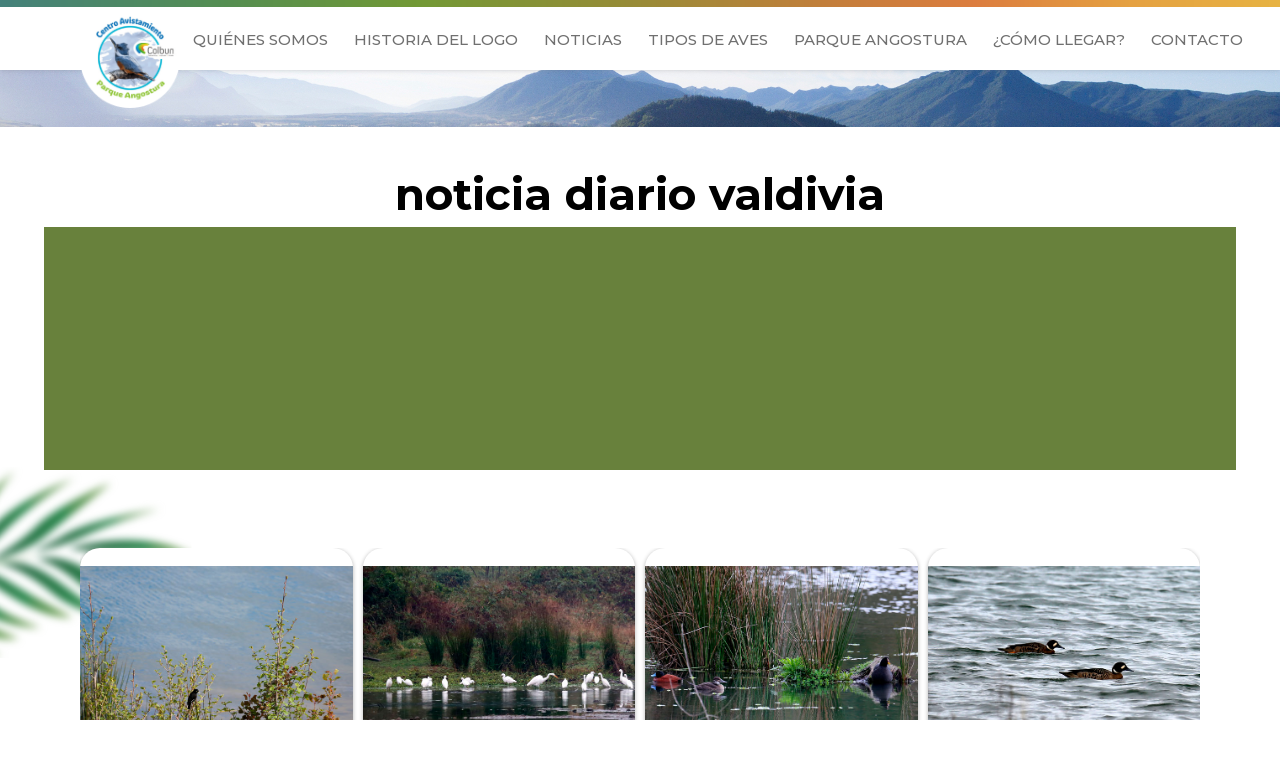

--- FILE ---
content_type: text/html; charset=UTF-8
request_url: https://www.avesangostura.cl/2022/01/25/abren-inscripciones-para-competencia-de-pajareo-extremo-2022/noticia-diario-valdivia/
body_size: 6668
content:
<!DOCTYPE html>
<html xmlns="http://www.w3.org/1999/xhtml" dir="ltr" lang="es-CL">
<head>


<meta http-equiv="Content-Type" content="text/html; charset=UTF-8" />
<meta name="viewport" content="width=device-width, initial-scale=1.0, maximum-scale=1, minimum-scale=1">
<meta http-equiv="X-UA-Compatible" content="IE=edge,chrome=1">
<link href="https://fonts.googleapis.com/css?family=Montserrat:400,500,600,700,900&display=swap" rel="stylesheet">
<link href="https://fonts.googleapis.com/css?family=Dancing+Script:400,500,600,700&display=swap" rel="stylesheet"> 
<link rel="icon" type="image/png" href="https://www.avesangostura.cl/wp-content/uploads/2020/04/fv.png">
<link rel="stylesheet" href="https://www.avesangostura.cl/wp-content/themes/caa/css/bootstrap-grid.min.css" type="text/css">
<link rel="stylesheet" href="https://www.avesangostura.cl/wp-content/cache/autoptimize/css/autoptimize_single_afcf365e904cab0605984cb0e73114aa.css" type="text/css">
<link rel="stylesheet" href="https://www.avesangostura.cl/wp-content/cache/autoptimize/css/autoptimize_single_1a8bff4b399dc45116903454920664af.css" type="text/css">
<link rel="stylesheet" href="https://www.avesangostura.cl/wp-content/cache/autoptimize/css/autoptimize_single_8387fe3e6ad53c56c20ab45ae494d2a9.css" type="text/css">
<link rel="stylesheet" href="https://www.avesangostura.cl/wp-content/cache/autoptimize/css/autoptimize_single_f38b2db10e01b1572732a3191d538707.css" type="text/css">
<link rel="stylesheet" href="https://www.avesangostura.cl/wp-content/cache/autoptimize/css/autoptimize_single_d50737e22aa24921ed4fc6c36312f128.css" type="text/css">
<link rel="stylesheet" href="https://www.avesangostura.cl/wp-content/cache/autoptimize/css/autoptimize_single_eadc9379ebc5ae8882798148e83a3cda.css" type="text/css">

	<style>img:is([sizes="auto" i], [sizes^="auto," i]) { contain-intrinsic-size: 3000px 1500px }</style>
	
		<!-- All in One SEO 4.8.8 - aioseo.com -->
		<title>noticia diario valdivia | Centro de Avistamiento Angostura</title>
	<meta name="robots" content="max-image-preview:large" />
	<meta name="author" content="caa_wp"/>
	<link rel="canonical" href="https://www.avesangostura.cl/2022/01/25/abren-inscripciones-para-competencia-de-pajareo-extremo-2022/noticia-diario-valdivia/" />
	<meta name="generator" content="All in One SEO (AIOSEO) 4.8.8" />

		<meta name="google-site-verification" content="chJCXdLkRR9FvTy8pD2XU5ynP8kS8B4WNX8PcTRjzDI" />
		<script type="application/ld+json" class="aioseo-schema">
			{"@context":"https:\/\/schema.org","@graph":[{"@type":"BreadcrumbList","@id":"https:\/\/www.avesangostura.cl\/2022\/01\/25\/abren-inscripciones-para-competencia-de-pajareo-extremo-2022\/noticia-diario-valdivia\/#breadcrumblist","itemListElement":[{"@type":"ListItem","@id":"https:\/\/www.avesangostura.cl#listItem","position":1,"name":"Inicio","item":"https:\/\/www.avesangostura.cl","nextItem":{"@type":"ListItem","@id":"https:\/\/www.avesangostura.cl\/2022\/01\/25\/abren-inscripciones-para-competencia-de-pajareo-extremo-2022\/noticia-diario-valdivia\/#listItem","name":"noticia diario valdivia"}},{"@type":"ListItem","@id":"https:\/\/www.avesangostura.cl\/2022\/01\/25\/abren-inscripciones-para-competencia-de-pajareo-extremo-2022\/noticia-diario-valdivia\/#listItem","position":2,"name":"noticia diario valdivia","previousItem":{"@type":"ListItem","@id":"https:\/\/www.avesangostura.cl#listItem","name":"Inicio"}}]},{"@type":"ItemPage","@id":"https:\/\/www.avesangostura.cl\/2022\/01\/25\/abren-inscripciones-para-competencia-de-pajareo-extremo-2022\/noticia-diario-valdivia\/#itempage","url":"https:\/\/www.avesangostura.cl\/2022\/01\/25\/abren-inscripciones-para-competencia-de-pajareo-extremo-2022\/noticia-diario-valdivia\/","name":"noticia diario valdivia | Centro de Avistamiento Angostura","inLanguage":"es-CL","isPartOf":{"@id":"https:\/\/www.avesangostura.cl\/#website"},"breadcrumb":{"@id":"https:\/\/www.avesangostura.cl\/2022\/01\/25\/abren-inscripciones-para-competencia-de-pajareo-extremo-2022\/noticia-diario-valdivia\/#breadcrumblist"},"author":{"@id":"https:\/\/www.avesangostura.cl\/author\/caa_wp\/#author"},"creator":{"@id":"https:\/\/www.avesangostura.cl\/author\/caa_wp\/#author"},"datePublished":"2022-03-08T17:00:25-04:00","dateModified":"2022-03-08T17:00:25-04:00"},{"@type":"Organization","@id":"https:\/\/www.avesangostura.cl\/#organization","name":"Centro de Avistamiento Angostura","description":"Colb\u00fan","url":"https:\/\/www.avesangostura.cl\/","logo":{"@type":"ImageObject","url":"https:\/\/www.avesangostura.cl\/wp-content\/uploads\/2024\/10\/logo_aves-v2.png","@id":"https:\/\/www.avesangostura.cl\/2022\/01\/25\/abren-inscripciones-para-competencia-de-pajareo-extremo-2022\/noticia-diario-valdivia\/#organizationLogo","width":212,"height":212},"image":{"@id":"https:\/\/www.avesangostura.cl\/2022\/01\/25\/abren-inscripciones-para-competencia-de-pajareo-extremo-2022\/noticia-diario-valdivia\/#organizationLogo"}},{"@type":"Person","@id":"https:\/\/www.avesangostura.cl\/author\/caa_wp\/#author","url":"https:\/\/www.avesangostura.cl\/author\/caa_wp\/","name":"caa_wp","image":{"@type":"ImageObject","@id":"https:\/\/www.avesangostura.cl\/2022\/01\/25\/abren-inscripciones-para-competencia-de-pajareo-extremo-2022\/noticia-diario-valdivia\/#authorImage","url":"https:\/\/secure.gravatar.com\/avatar\/21ce9a3fa60c72269f7ef74882a05e42fe34786be775927f26f5ce863b6a4734?s=96&d=mm&r=g","width":96,"height":96,"caption":"caa_wp"}},{"@type":"WebSite","@id":"https:\/\/www.avesangostura.cl\/#website","url":"https:\/\/www.avesangostura.cl\/","name":"Centro de Avistamiento Angostura","alternateName":"Aves Angostura","description":"Colb\u00fan","inLanguage":"es-CL","publisher":{"@id":"https:\/\/www.avesangostura.cl\/#organization"}}]}
		</script>
		<!-- All in One SEO -->

<link rel="icon" href="https://www.avesangostura.cl/wp-content/uploads/2020/03/favicon.ico" sizes="32x32" />
<link rel="icon" href="https://www.avesangostura.cl/wp-content/uploads/2020/03/favicon.ico" sizes="192x192" />
<link rel="apple-touch-icon" href="https://www.avesangostura.cl/wp-content/uploads/2020/03/favicon.ico" />
<meta name="msapplication-TileImage" content="https://www.avesangostura.cl/wp-content/uploads/2020/03/favicon.ico" />
<noscript><style id="rocket-lazyload-nojs-css">.rll-youtube-player, [data-lazy-src]{display:none !important;}</style></noscript>
<!-- Google tag (gtag.js) -->
<script async src="https://www.googletagmanager.com/gtag/js?id=G-7RXC81MZHM"></script>
<script> window.dataLayer = window.dataLayer || []; function gtag(){dataLayer.push(arguments);} gtag('js', new Date()); gtag('config', 'G-7RXC81MZHM'); </script>
	
</head>
<body class="attachment wp-singular attachment-template-default single single-attachment postid-597 attachmentid-597 attachment-jpeg wp-theme-caa">
<header>
	<div class="barra-top">
		<img src="data:image/svg+xml,%3Csvg%20xmlns='http://www.w3.org/2000/svg'%20viewBox='0%200%200%200'%3E%3C/svg%3E" alt="" data-lazy-src="https://www.avesangostura.cl/wp-content/themes/caa/images/barra-top.png"><noscript><img src="https://www.avesangostura.cl/wp-content/themes/caa/images/barra-top.png" alt=""></noscript>
	</div>
	<div class="wrap">
		<a href="https://www.avesangostura.cl" class="logo">
			<img src="data:image/svg+xml,%3Csvg%20xmlns='http://www.w3.org/2000/svg'%20viewBox='0%200%200%200'%3E%3C/svg%3E" alt="" data-lazy-src="https://www.avesangostura.cl/wp-content/themes/caa/images/logo_aves-v2.png"><noscript><img src="https://www.avesangostura.cl/wp-content/themes/caa/images/logo_aves-v2.png" alt=""></noscript>
		</a>
		<div class="btn-menu">
			<svg xmlns="http://www.w3.org/2000/svg" viewBox="0 0 640 640"><path d="M96 160C96 142.3 110.3 128 128 128L512 128C529.7 128 544 142.3 544 160C544 177.7 529.7 192 512 192L128 192C110.3 192 96 177.7 96 160zM96 320C96 302.3 110.3 288 128 288L512 288C529.7 288 544 302.3 544 320C544 337.7 529.7 352 512 352L128 352C110.3 352 96 337.7 96 320zM544 480C544 497.7 529.7 512 512 512L128 512C110.3 512 96 497.7 96 480C96 462.3 110.3 448 128 448L512 448C529.7 448 544 462.3 544 480z"/></svg>
		</div>
		<nav>
			<div class="cerrar-menu">
				<svg xmlns="http://www.w3.org/2000/svg" viewBox="0 0 640 640"><path d="M320 576C461.4 576 576 461.4 576 320C576 178.6 461.4 64 320 64C178.6 64 64 178.6 64 320C64 461.4 178.6 576 320 576zM231 231C240.4 221.6 255.6 221.6 264.9 231L319.9 286L374.9 231C384.3 221.6 399.5 221.6 408.8 231C418.1 240.4 418.2 255.6 408.8 264.9L353.8 319.9L408.8 374.9C418.2 384.3 418.2 399.5 408.8 408.8C399.4 418.1 384.2 418.2 374.9 408.8L319.9 353.8L264.9 408.8C255.5 418.2 240.3 418.2 231 408.8C221.7 399.4 221.6 384.2 231 374.9L286 319.9L231 264.9C221.6 255.5 221.6 240.3 231 231z"/></svg>
			</div>
			<div class="menu-header-container"><ul id="menu-header" class="menu"><li id="menu-item-480" class="menu-item menu-item-type-post_type menu-item-object-page menu-item-480"><a href="https://www.avesangostura.cl/quienes-somos/">Quiénes Somos</a></li>
<li id="menu-item-419" class="menu-item menu-item-type-post_type menu-item-object-page menu-item-419"><a href="https://www.avesangostura.cl/historia-del-logo/">Historia del logo</a></li>
<li id="menu-item-605" class="menu-item menu-item-type-post_type menu-item-object-page menu-item-605"><a href="https://www.avesangostura.cl/noticias/">Noticias</a></li>
<li id="menu-item-281" class="menu-item menu-item-type-post_type menu-item-object-page menu-item-281"><a href="https://www.avesangostura.cl/tipos-de-aves/">Tipos de Aves</a></li>
<li id="menu-item-72" class="menu-item menu-item-type-post_type menu-item-object-page menu-item-72"><a href="https://www.avesangostura.cl/parque-angostura/">Parque Angostura</a></li>
<li id="menu-item-69" class="menu-item menu-item-type-post_type menu-item-object-page menu-item-69"><a href="https://www.avesangostura.cl/como-llegar/">¿Cómo llegar?</a></li>
<li id="menu-item-70" class="menu-item menu-item-type-post_type menu-item-object-page menu-item-70"><a href="https://www.avesangostura.cl/contacto/">Contacto</a></li>
</ul></div>		</nav>
	</div>
</header>
<section class="banner">
  <img src="data:image/svg+xml,%3Csvg%20xmlns='http://www.w3.org/2000/svg'%20viewBox='0%200%200%200'%3E%3C/svg%3E" alt="¿Cómo llegar?" data-lazy-src="https://www.avesangostura.cl/wp-content/uploads/2020/03/banner.jpg"><noscript><img src="https://www.avesangostura.cl/wp-content/uploads/2020/03/banner.jpg" alt="¿Cómo llegar?"></noscript>
</section>



<section class="ave-top s-block">
  <div class="wrap">
    <h1>noticia diario valdivia</h1>
    <h2></h2>
 
    <div class="banner-ave ">
	  <div class="banner-ave__img">
			  </div>
	  <div class="banner-ave__text">
	  <p></p>
		</div>
    </div>
  </div>
</section>






<section class="boxes-home boxes-interior s-block">
 <img src="data:image/svg+xml,%3Csvg%20xmlns='http://www.w3.org/2000/svg'%20viewBox='0%200%200%200'%3E%3C/svg%3E" class="hoja1" alt="" data-lazy-src="https://www.avesangostura.cl/wp-content/themes/caa/images/hoja1.png"><noscript><img src="https://www.avesangostura.cl/wp-content/themes/caa/images/hoja1.png" class="hoja1" alt=""></noscript>
  <div class="wrap">
    <div class="carrusel gris">
      <div class="c-4">
		  
        <div class="item">
          <div class="box-home wow fadeInUp2" data-wow-duration="1.5s">
            <figure>
              <img src="data:image/svg+xml,%3Csvg%20xmlns='http://www.w3.org/2000/svg'%20viewBox='0%200%200%200'%3E%3C/svg%3E" alt="" data-lazy-src="https://www.avesangostura.cl/wp-content/uploads/2020/04/img-nativo.jpg"><noscript><img src="https://www.avesangostura.cl/wp-content/uploads/2020/04/img-nativo.jpg" alt=""></noscript>
            </figure>
            <div class="box-home__texto">
              <h3>Especies</h3>
              <p>Zona Bosque Nativo</p>
            </div>
            <a href="https://www.avesangostura.cl/bosque-nativo/" class="btn btn--verde">VER MÁS</a>
          </div>      
        </div>
		  
        <div class="item">
          <div class="box-home wow fadeInUp2" data-wow-delay=".1s" data-wow-duration="1.5s">
            <figure>
              <img src="data:image/svg+xml,%3Csvg%20xmlns='http://www.w3.org/2000/svg'%20viewBox='0%200%200%200'%3E%3C/svg%3E" alt="" data-lazy-src="https://www.avesangostura.cl/wp-content/uploads/2020/04/img-humedal.jpg"><noscript><img src="https://www.avesangostura.cl/wp-content/uploads/2020/04/img-humedal.jpg" alt=""></noscript>
            </figure>
            <div class="box-home__texto">
              <h3>Especies</h3>
              <p>Zona Humedal</p>
            </div>
            <a href="https://www.avesangostura.cl/humedal/" class="btn btn--verde-dark">VER MÁS</a>
          </div>
        </div>
		  
        <div class="item">
          <div class="box-home wow fadeInUp2" data-wow-delay=".2s" data-wow-duration="1.5s">
            <figure>
              <img src="data:image/svg+xml,%3Csvg%20xmlns='http://www.w3.org/2000/svg'%20viewBox='0%200%200%200'%3E%3C/svg%3E" alt="" data-lazy-src="https://www.avesangostura.cl/wp-content/uploads/2020/04/img-matorral.jpg"><noscript><img src="https://www.avesangostura.cl/wp-content/uploads/2020/04/img-matorral.jpg" alt=""></noscript>
            </figure>
            <div class="box-home__texto">
              <h3>Especies</h3>
              <p>Zona Matorral</p>
            </div>
            <a href="https://www.avesangostura.cl/matorral/" class="btn btn--cafe">VER MÁS</a>
          </div>         
        </div>
		  
        <div class="item">
          <div class="box-home wow fadeInUp2" data-wow-delay=".3s" data-wow-duration="1.5s">
            <figure>
              <img src="data:image/svg+xml,%3Csvg%20xmlns='http://www.w3.org/2000/svg'%20viewBox='0%200%200%200'%3E%3C/svg%3E" alt="" data-lazy-src="https://www.avesangostura.cl/wp-content/uploads/2020/04/img-agua.jpg"><noscript><img src="https://www.avesangostura.cl/wp-content/uploads/2020/04/img-agua.jpg" alt=""></noscript>
            </figure>
            <div class="box-home__texto">
              <h3>Especies</h3>
              <p>Zona Espejo de Agua</p>
            </div>
            <a href="https://www.avesangostura.cl/espejo-de-agua/" class="btn btn--azul">VER MÁS</a>
          </div>          
        </div>
      </div>
    </div>
  </div>
</section>

<div class="phone wow fadeInUp2">
	<img src="data:image/svg+xml,%3Csvg%20xmlns='http://www.w3.org/2000/svg'%20viewBox='0%200%200%200'%3E%3C/svg%3E" alt="colbún" data-lazy-src="https://www.avesangostura.cl/wp-content/themes/caa/images/phone.png"><noscript><img src="https://www.avesangostura.cl/wp-content/themes/caa/images/phone.png" alt="colbún"></noscript>
</div>
<footer>
	<div class="wrap">
		<a href="https://www.avesangostura.cl" class="logo">
			<img src="data:image/svg+xml,%3Csvg%20xmlns='http://www.w3.org/2000/svg'%20viewBox='0%200%200%200'%3E%3C/svg%3E" alt="Colbun - Mejor Energía" data-lazy-src="https://www.avesangostura.cl/wp-content/themes/caa/images/logo_colbun_blanco-v2.png"><noscript><img src="https://www.avesangostura.cl/wp-content/themes/caa/images/logo_colbun_blanco-v2.png" alt="Colbun - Mejor Energía"></noscript>
		</a>
		<a href="https://www.angosturadelbiobio.cl/" class="visitanos-footer" target="_blank"><span>Visítanos</span><br>www.angosturadelbiobio.cl</a>
	</div>
</footer>
<script src="https://www.avesangostura.cl/wp-content/themes/caa/js/jquery-3.4.1.min.js" defer></script>
<script src="https://www.avesangostura.cl/wp-content/themes/caa/js/tiny-slider.js" defer></script>
<script type="text/javascript" src="https://www.avesangostura.cl/wp-content/themes/caa/js/slowNumber.js"></script>
<script src="https://www.avesangostura.cl/wp-content/themes/caa/js/accordion.min.js" defer></script>
<script src="https://www.avesangostura.cl/wp-content/themes/caa/js/wow.js" defer></script>
<script type="text/javascript" src="https://www.avesangostura.cl/wp-content/themes/caa/js/slick.min.js" defer></script>
<script src="https://www.avesangostura.cl/wp-content/themes/caa/js/funciones-widget.min.js" defer></script>
<script type="text/javascript" src="https://www.avesangostura.cl/wp-content/themes/caa/js/funciones.js" defer></script>
<script type="speculationrules">
{"prefetch":[{"source":"document","where":{"and":[{"href_matches":"\/*"},{"not":{"href_matches":["\/wp-*.php","\/wp-admin\/*","\/wp-content\/uploads\/*","\/wp-content\/*","\/wp-content\/plugins\/*","\/wp-content\/themes\/caa\/*","\/*\\?(.+)"]}},{"not":{"selector_matches":"a[rel~=\"nofollow\"]"}},{"not":{"selector_matches":".no-prefetch, .no-prefetch a"}}]},"eagerness":"conservative"}]}
</script>
<link rel='stylesheet' id='wp-block-library-css' href='https://www.avesangostura.cl/wp-includes/css/dist/block-library/style.min.css?ver=6.8.3' type='text/css' media='all' />
<style id='classic-theme-styles-inline-css' type='text/css'>
/*! This file is auto-generated */
.wp-block-button__link{color:#fff;background-color:#32373c;border-radius:9999px;box-shadow:none;text-decoration:none;padding:calc(.667em + 2px) calc(1.333em + 2px);font-size:1.125em}.wp-block-file__button{background:#32373c;color:#fff;text-decoration:none}
</style>
<style id='safe-svg-svg-icon-style-inline-css' type='text/css'>
.safe-svg-cover{text-align:center}.safe-svg-cover .safe-svg-inside{display:inline-block;max-width:100%}.safe-svg-cover svg{fill:currentColor;height:100%;max-height:100%;max-width:100%;width:100%}

</style>
<style id='global-styles-inline-css' type='text/css'>
:root{--wp--preset--aspect-ratio--square: 1;--wp--preset--aspect-ratio--4-3: 4/3;--wp--preset--aspect-ratio--3-4: 3/4;--wp--preset--aspect-ratio--3-2: 3/2;--wp--preset--aspect-ratio--2-3: 2/3;--wp--preset--aspect-ratio--16-9: 16/9;--wp--preset--aspect-ratio--9-16: 9/16;--wp--preset--color--black: #000000;--wp--preset--color--cyan-bluish-gray: #abb8c3;--wp--preset--color--white: #ffffff;--wp--preset--color--pale-pink: #f78da7;--wp--preset--color--vivid-red: #cf2e2e;--wp--preset--color--luminous-vivid-orange: #ff6900;--wp--preset--color--luminous-vivid-amber: #fcb900;--wp--preset--color--light-green-cyan: #7bdcb5;--wp--preset--color--vivid-green-cyan: #00d084;--wp--preset--color--pale-cyan-blue: #8ed1fc;--wp--preset--color--vivid-cyan-blue: #0693e3;--wp--preset--color--vivid-purple: #9b51e0;--wp--preset--gradient--vivid-cyan-blue-to-vivid-purple: linear-gradient(135deg,rgba(6,147,227,1) 0%,rgb(155,81,224) 100%);--wp--preset--gradient--light-green-cyan-to-vivid-green-cyan: linear-gradient(135deg,rgb(122,220,180) 0%,rgb(0,208,130) 100%);--wp--preset--gradient--luminous-vivid-amber-to-luminous-vivid-orange: linear-gradient(135deg,rgba(252,185,0,1) 0%,rgba(255,105,0,1) 100%);--wp--preset--gradient--luminous-vivid-orange-to-vivid-red: linear-gradient(135deg,rgba(255,105,0,1) 0%,rgb(207,46,46) 100%);--wp--preset--gradient--very-light-gray-to-cyan-bluish-gray: linear-gradient(135deg,rgb(238,238,238) 0%,rgb(169,184,195) 100%);--wp--preset--gradient--cool-to-warm-spectrum: linear-gradient(135deg,rgb(74,234,220) 0%,rgb(151,120,209) 20%,rgb(207,42,186) 40%,rgb(238,44,130) 60%,rgb(251,105,98) 80%,rgb(254,248,76) 100%);--wp--preset--gradient--blush-light-purple: linear-gradient(135deg,rgb(255,206,236) 0%,rgb(152,150,240) 100%);--wp--preset--gradient--blush-bordeaux: linear-gradient(135deg,rgb(254,205,165) 0%,rgb(254,45,45) 50%,rgb(107,0,62) 100%);--wp--preset--gradient--luminous-dusk: linear-gradient(135deg,rgb(255,203,112) 0%,rgb(199,81,192) 50%,rgb(65,88,208) 100%);--wp--preset--gradient--pale-ocean: linear-gradient(135deg,rgb(255,245,203) 0%,rgb(182,227,212) 50%,rgb(51,167,181) 100%);--wp--preset--gradient--electric-grass: linear-gradient(135deg,rgb(202,248,128) 0%,rgb(113,206,126) 100%);--wp--preset--gradient--midnight: linear-gradient(135deg,rgb(2,3,129) 0%,rgb(40,116,252) 100%);--wp--preset--font-size--small: 13px;--wp--preset--font-size--medium: 20px;--wp--preset--font-size--large: 36px;--wp--preset--font-size--x-large: 42px;--wp--preset--spacing--20: 0.44rem;--wp--preset--spacing--30: 0.67rem;--wp--preset--spacing--40: 1rem;--wp--preset--spacing--50: 1.5rem;--wp--preset--spacing--60: 2.25rem;--wp--preset--spacing--70: 3.38rem;--wp--preset--spacing--80: 5.06rem;--wp--preset--shadow--natural: 6px 6px 9px rgba(0, 0, 0, 0.2);--wp--preset--shadow--deep: 12px 12px 50px rgba(0, 0, 0, 0.4);--wp--preset--shadow--sharp: 6px 6px 0px rgba(0, 0, 0, 0.2);--wp--preset--shadow--outlined: 6px 6px 0px -3px rgba(255, 255, 255, 1), 6px 6px rgba(0, 0, 0, 1);--wp--preset--shadow--crisp: 6px 6px 0px rgba(0, 0, 0, 1);}:where(.is-layout-flex){gap: 0.5em;}:where(.is-layout-grid){gap: 0.5em;}body .is-layout-flex{display: flex;}.is-layout-flex{flex-wrap: wrap;align-items: center;}.is-layout-flex > :is(*, div){margin: 0;}body .is-layout-grid{display: grid;}.is-layout-grid > :is(*, div){margin: 0;}:where(.wp-block-columns.is-layout-flex){gap: 2em;}:where(.wp-block-columns.is-layout-grid){gap: 2em;}:where(.wp-block-post-template.is-layout-flex){gap: 1.25em;}:where(.wp-block-post-template.is-layout-grid){gap: 1.25em;}.has-black-color{color: var(--wp--preset--color--black) !important;}.has-cyan-bluish-gray-color{color: var(--wp--preset--color--cyan-bluish-gray) !important;}.has-white-color{color: var(--wp--preset--color--white) !important;}.has-pale-pink-color{color: var(--wp--preset--color--pale-pink) !important;}.has-vivid-red-color{color: var(--wp--preset--color--vivid-red) !important;}.has-luminous-vivid-orange-color{color: var(--wp--preset--color--luminous-vivid-orange) !important;}.has-luminous-vivid-amber-color{color: var(--wp--preset--color--luminous-vivid-amber) !important;}.has-light-green-cyan-color{color: var(--wp--preset--color--light-green-cyan) !important;}.has-vivid-green-cyan-color{color: var(--wp--preset--color--vivid-green-cyan) !important;}.has-pale-cyan-blue-color{color: var(--wp--preset--color--pale-cyan-blue) !important;}.has-vivid-cyan-blue-color{color: var(--wp--preset--color--vivid-cyan-blue) !important;}.has-vivid-purple-color{color: var(--wp--preset--color--vivid-purple) !important;}.has-black-background-color{background-color: var(--wp--preset--color--black) !important;}.has-cyan-bluish-gray-background-color{background-color: var(--wp--preset--color--cyan-bluish-gray) !important;}.has-white-background-color{background-color: var(--wp--preset--color--white) !important;}.has-pale-pink-background-color{background-color: var(--wp--preset--color--pale-pink) !important;}.has-vivid-red-background-color{background-color: var(--wp--preset--color--vivid-red) !important;}.has-luminous-vivid-orange-background-color{background-color: var(--wp--preset--color--luminous-vivid-orange) !important;}.has-luminous-vivid-amber-background-color{background-color: var(--wp--preset--color--luminous-vivid-amber) !important;}.has-light-green-cyan-background-color{background-color: var(--wp--preset--color--light-green-cyan) !important;}.has-vivid-green-cyan-background-color{background-color: var(--wp--preset--color--vivid-green-cyan) !important;}.has-pale-cyan-blue-background-color{background-color: var(--wp--preset--color--pale-cyan-blue) !important;}.has-vivid-cyan-blue-background-color{background-color: var(--wp--preset--color--vivid-cyan-blue) !important;}.has-vivid-purple-background-color{background-color: var(--wp--preset--color--vivid-purple) !important;}.has-black-border-color{border-color: var(--wp--preset--color--black) !important;}.has-cyan-bluish-gray-border-color{border-color: var(--wp--preset--color--cyan-bluish-gray) !important;}.has-white-border-color{border-color: var(--wp--preset--color--white) !important;}.has-pale-pink-border-color{border-color: var(--wp--preset--color--pale-pink) !important;}.has-vivid-red-border-color{border-color: var(--wp--preset--color--vivid-red) !important;}.has-luminous-vivid-orange-border-color{border-color: var(--wp--preset--color--luminous-vivid-orange) !important;}.has-luminous-vivid-amber-border-color{border-color: var(--wp--preset--color--luminous-vivid-amber) !important;}.has-light-green-cyan-border-color{border-color: var(--wp--preset--color--light-green-cyan) !important;}.has-vivid-green-cyan-border-color{border-color: var(--wp--preset--color--vivid-green-cyan) !important;}.has-pale-cyan-blue-border-color{border-color: var(--wp--preset--color--pale-cyan-blue) !important;}.has-vivid-cyan-blue-border-color{border-color: var(--wp--preset--color--vivid-cyan-blue) !important;}.has-vivid-purple-border-color{border-color: var(--wp--preset--color--vivid-purple) !important;}.has-vivid-cyan-blue-to-vivid-purple-gradient-background{background: var(--wp--preset--gradient--vivid-cyan-blue-to-vivid-purple) !important;}.has-light-green-cyan-to-vivid-green-cyan-gradient-background{background: var(--wp--preset--gradient--light-green-cyan-to-vivid-green-cyan) !important;}.has-luminous-vivid-amber-to-luminous-vivid-orange-gradient-background{background: var(--wp--preset--gradient--luminous-vivid-amber-to-luminous-vivid-orange) !important;}.has-luminous-vivid-orange-to-vivid-red-gradient-background{background: var(--wp--preset--gradient--luminous-vivid-orange-to-vivid-red) !important;}.has-very-light-gray-to-cyan-bluish-gray-gradient-background{background: var(--wp--preset--gradient--very-light-gray-to-cyan-bluish-gray) !important;}.has-cool-to-warm-spectrum-gradient-background{background: var(--wp--preset--gradient--cool-to-warm-spectrum) !important;}.has-blush-light-purple-gradient-background{background: var(--wp--preset--gradient--blush-light-purple) !important;}.has-blush-bordeaux-gradient-background{background: var(--wp--preset--gradient--blush-bordeaux) !important;}.has-luminous-dusk-gradient-background{background: var(--wp--preset--gradient--luminous-dusk) !important;}.has-pale-ocean-gradient-background{background: var(--wp--preset--gradient--pale-ocean) !important;}.has-electric-grass-gradient-background{background: var(--wp--preset--gradient--electric-grass) !important;}.has-midnight-gradient-background{background: var(--wp--preset--gradient--midnight) !important;}.has-small-font-size{font-size: var(--wp--preset--font-size--small) !important;}.has-medium-font-size{font-size: var(--wp--preset--font-size--medium) !important;}.has-large-font-size{font-size: var(--wp--preset--font-size--large) !important;}.has-x-large-font-size{font-size: var(--wp--preset--font-size--x-large) !important;}
:where(.wp-block-post-template.is-layout-flex){gap: 1.25em;}:where(.wp-block-post-template.is-layout-grid){gap: 1.25em;}
:where(.wp-block-columns.is-layout-flex){gap: 2em;}:where(.wp-block-columns.is-layout-grid){gap: 2em;}
:root :where(.wp-block-pullquote){font-size: 1.5em;line-height: 1.6;}
</style>
<script>window.lazyLoadOptions = [{
                elements_selector: "img[data-lazy-src],.rocket-lazyload",
                data_src: "lazy-src",
                data_srcset: "lazy-srcset",
                data_sizes: "lazy-sizes",
                class_loading: "lazyloading",
                class_loaded: "lazyloaded",
                threshold: 300,
                callback_loaded: function(element) {
                    if ( element.tagName === "IFRAME" && element.dataset.rocketLazyload == "fitvidscompatible" ) {
                        if (element.classList.contains("lazyloaded") ) {
                            if (typeof window.jQuery != "undefined") {
                                if (jQuery.fn.fitVids) {
                                    jQuery(element).parent().fitVids();
                                }
                            }
                        }
                    }
                }},{
				elements_selector: ".rocket-lazyload",
				data_src: "lazy-src",
				data_srcset: "lazy-srcset",
				data_sizes: "lazy-sizes",
				class_loading: "lazyloading",
				class_loaded: "lazyloaded",
				threshold: 300,
			}];
        window.addEventListener('LazyLoad::Initialized', function (e) {
            var lazyLoadInstance = e.detail.instance;

            if (window.MutationObserver) {
                var observer = new MutationObserver(function(mutations) {
                    var image_count = 0;
                    var iframe_count = 0;
                    var rocketlazy_count = 0;

                    mutations.forEach(function(mutation) {
                        for (var i = 0; i < mutation.addedNodes.length; i++) {
                            if (typeof mutation.addedNodes[i].getElementsByTagName !== 'function') {
                                continue;
                            }

                            if (typeof mutation.addedNodes[i].getElementsByClassName !== 'function') {
                                continue;
                            }

                            images = mutation.addedNodes[i].getElementsByTagName('img');
                            is_image = mutation.addedNodes[i].tagName == "IMG";
                            iframes = mutation.addedNodes[i].getElementsByTagName('iframe');
                            is_iframe = mutation.addedNodes[i].tagName == "IFRAME";
                            rocket_lazy = mutation.addedNodes[i].getElementsByClassName('rocket-lazyload');

                            image_count += images.length;
			                iframe_count += iframes.length;
			                rocketlazy_count += rocket_lazy.length;

                            if(is_image){
                                image_count += 1;
                            }

                            if(is_iframe){
                                iframe_count += 1;
                            }
                        }
                    } );

                    if(image_count > 0 || iframe_count > 0 || rocketlazy_count > 0){
                        lazyLoadInstance.update();
                    }
                } );

                var b      = document.getElementsByTagName("body")[0];
                var config = { childList: true, subtree: true };

                observer.observe(b, config);
            }
        }, false);</script><script data-no-minify="1" async src="https://www.avesangostura.cl/wp-content/plugins/rocket-lazy-load/assets/js/16.1/lazyload.min.js"></script><script>
	jQuery(document).on('ready', function() {
		$(".lazy").slick({
			lazyLoad: 'ondemand',
			infinite: true
		});
	});
</script>
<script defer src="https://static.cloudflareinsights.com/beacon.min.js/vcd15cbe7772f49c399c6a5babf22c1241717689176015" integrity="sha512-ZpsOmlRQV6y907TI0dKBHq9Md29nnaEIPlkf84rnaERnq6zvWvPUqr2ft8M1aS28oN72PdrCzSjY4U6VaAw1EQ==" data-cf-beacon='{"version":"2024.11.0","token":"a2e0961b50fa420fbcc81756a986d214","r":1,"server_timing":{"name":{"cfCacheStatus":true,"cfEdge":true,"cfExtPri":true,"cfL4":true,"cfOrigin":true,"cfSpeedBrain":true},"location_startswith":null}}' crossorigin="anonymous"></script>
</body>
</html>

--- FILE ---
content_type: text/css
request_url: https://www.avesangostura.cl/wp-content/cache/autoptimize/css/autoptimize_single_d50737e22aa24921ed4fc6c36312f128.css
body_size: 425
content:
@charset 'UTF-8';.slick-loading .slick-list{background:#fff url(//www.avesangostura.cl/wp-content/themes/caa/css/./ajax-loader.gif) center center no-repeat}@font-face{font-family:'slick';font-weight:400;font-style:normal;src:url(//www.avesangostura.cl/wp-content/themes/caa/css/./fonts/slick.eot);src:url(//www.avesangostura.cl/wp-content/themes/caa/css/./fonts/slick.eot?#iefix) format('embedded-opentype'),url(//www.avesangostura.cl/wp-content/themes/caa/css/./fonts/slick.woff) format('woff'),url(//www.avesangostura.cl/wp-content/themes/caa/css/./fonts/slick.ttf) format('truetype'),url(//www.avesangostura.cl/wp-content/themes/caa/css/./fonts/slick.svg#slick) format('svg')}.slick-prev,.slick-next{font-size:0;line-height:0;position:absolute;top:50%;display:block;width:35px;height:35px;padding:0;-webkit-transform:translate(0,-50%);-ms-transform:translate(0,-50%);transform:translate(0,-50%);cursor:pointer;color:transparent;border:none;outline:none;background:0 0}.slick-prev:hover,.slick-prev:focus,.slick-next:hover,.slick-next:focus{color:transparent;outline:none;background:0 0}.slick-prev:hover:before,.slick-prev:focus:before,.slick-next:hover:before,.slick-next:focus:before{opacity:1}.slick-prev.slick-disabled:before,.slick-next.slick-disabled:before{opacity:.25}.slick-prev:before,.slick-next:before{font-family:'slick';font-size:35px;line-height:1;opacity:.75;color:#000;-webkit-font-smoothing:antialiased;-moz-osx-font-smoothing:grayscale}.slick-prev{left:-45px}[dir=rtl] .slick-prev{right:-45px;left:auto}.slick-prev:before{content:'←'}[dir=rtl] .slick-prev:before{content:'→'}.slick-next{right:-45px}[dir=rtl] .slick-next{right:auto;left:-45px}.slick-next:before{content:'→'}[dir=rtl] .slick-next:before{content:'←'}.slick-dotted.slick-slider{margin-bottom:30px}.slick-dots{position:absolute;bottom:-25px;display:block;width:100%;padding:0;margin:0;list-style:none;text-align:center}.slick-dots li{position:relative;display:inline-block;width:20px;height:20px;margin:0 5px;padding:0;cursor:pointer}.slick-dots li button{font-size:0;line-height:0;display:block;width:20px;height:20px;padding:5px;cursor:pointer;color:transparent;border:0;outline:none;background:0 0}.slick-dots li button:hover,.slick-dots li button:focus{outline:none}.slick-dots li button:hover:before,.slick-dots li button:focus:before{opacity:1}.slick-dots li button:before{font-family:'slick';font-size:6px;line-height:20px;position:absolute;top:0;left:0;width:20px;height:20px;content:'•';text-align:center;opacity:.25;color:#000;-webkit-font-smoothing:antialiased;-moz-osx-font-smoothing:grayscale}.slick-dots li.slick-active button:before{opacity:.75;color:#000}

--- FILE ---
content_type: text/css
request_url: https://www.avesangostura.cl/wp-content/cache/autoptimize/css/autoptimize_single_eadc9379ebc5ae8882798148e83a3cda.css
body_size: 6940
content:
html{font-size:24px}body{color:#707070;font-weight:400;width:100%;max-width:100%;font-family:"Montserrat",sans-serif;font-display:swap;font-size:24px;-webkit-font-smoothing:antialiased}body,html{max-width:100%;overflow-x:hidden;overflow-y:visible}body,.smooth-container{scroll-behavior:smooth}p{font-size:24px;line-height:1.4em;font-weight:400;margin-top:0}p b{font-weight:700}p a{text-decoration:underline;font-weight:700}figure{margin:0}.clear{clear:both}.wow{visibility:hidden}.fadein{opacity:0}.hidden_a{opacity:0}.visible{opacity:1}.wrapper{position:relative}.wrapper.wrapper-home{padding-top:148px}.wrap{width:100%;margin:0 auto;padding:0 120px}@media only screen and (max-width:1500px){.wrap{padding:0 80px}}@media only screen and (max-width:768px){.wrap{padding:0 20px}}*,:after,:before{-webkit-box-sizing:border-box;box-sizing:border-box}.row.no-gutters{margin-right:0;margin-left:0}.row.no-gutters>[class^=col-],.row.no-gutters>[class*=" col-"]{padding-right:0;padding-left:0}.row.row-small{margin-right:-.3em;margin-left:-.3em}.row.row-small>[class^=col-],.row.row-small>[class*=" col-"]{padding-right:.3em;padding-left:.3em}.row.row-md{margin-right:-1.9rem;margin-left:-1.9rem}.row.row-md>[class^=col-],.row.row-md>[class*=" col-"]{padding-right:1.9rem;padding-left:1.9rem}.row.row-big{margin-right:-50px;margin-left:-50px}.row.row-big>[class^=col-],.row.row-big>[class*=" col-"]{padding-right:50px;padding-left:50px}.row.row-20{margin-right:-10px;margin-left:-10px}.row.row-20>[class^=col-],.row.row-20>[class*=" col-"]{padding-right:10px;padding-left:10px}.flex-stretch{display:-webkit-box;display:-ms-flexbox;display:flex;-webkit-box-pack:justify;-ms-flex-pack:justify;justify-content:space-between}.flex-between{display:-webkit-box;display:-ms-flexbox;display:flex;-webkit-box-pack:justify;-ms-flex-pack:justify;justify-content:space-between;-webkit-box-align:center;-ms-flex-align:center;align-items:center}.flex-between-top{display:-webkit-box;display:-ms-flexbox;display:flex;-webkit-box-pack:justify;-ms-flex-pack:justify;justify-content:space-between;-webkit-box-align:start;-ms-flex-align:start;align-items:flex-start}.flex-center{display:-webkit-box;display:-ms-flexbox;display:flex;-webkit-box-pack:center;-ms-flex-pack:center;justify-content:center;-webkit-box-align:center;-ms-flex-align:center;align-items:center}.flex-center-column{display:-webkit-box;display:-ms-flexbox;display:flex;-webkit-box-pack:center;-ms-flex-pack:center;justify-content:center;-webkit-box-align:center;-ms-flex-align:center;align-items:center;-webkit-box-orient:vertical;-webkit-box-direction:normal;-ms-flex-direction:column;flex-direction:column}.flex-top{-webkit-box-align:start;-ms-flex-align:start;align-items:flex-start}.flex-top2{display:-webkit-box;display:-ms-flexbox;display:flex;-webkit-box-pack:start;-ms-flex-pack:start;justify-content:flex-start;-webkit-box-align:start;-ms-flex-align:start;align-items:flex-start}.flex-left{display:-webkit-box;display:-ms-flexbox;display:flex;-webkit-box-pack:start;-ms-flex-pack:start;justify-content:flex-start;-webkit-box-align:center;-ms-flex-align:center;align-items:center}.flex-wrap{-ms-flex-wrap:wrap;flex-wrap:wrap}*{outline:none}a,button{-webkit-transition:all .3s ease;transition:all .3s ease;cursor:pointer}a{text-decoration:none}a:hover{color:#088;text-decoration:none}.t-2{font-size:1.5rem;color:#000;font-weight:700;margin:0 0 1rem}.p-1{padding-top:20px;padding-bottom:20px}.p-2{padding-top:40px;padding-bottom:40px}.p-3{padding-top:60px;padding-bottom:60px}.p-4{padding-top:80px;padding-bottom:80px}.pt-1{padding-top:20px}.pt-2{padding-top:40px}.pt-3{padding-top:60px}.pt-4{padding-top:80px}.pb-1{padding-bottom:20px}.pb-2{padding-bottom:40px}.pb-3{padding-bottom:60px}.pb-4{padding-bottom:80px}.text-center{text-align:center}.text-right{text-align:right}.text-left{text-align:left}@media (max-width:1500px){html,body,p{font-size:18px}.p-1{padding-top:14px;padding-bottom:14px}.p-2{padding-top:28px;padding-bottom:28px}.p-3{padding-top:42px;padding-bottom:42px}.p-3{padding-top:42px;padding-bottom:42px}.p-4{padding-top:56px;padding-bottom:56px}.pt-1{padding-top:14px}.pt-2{padding-top:28px}.pt-3{padding-top:42px}.pt-4{padding-top:56px}.pb-1{padding-bottom:14px}.pb-2{padding-bottom:28px}.pb-3{padding-bottom:42px}.pb-4{padding-bottom:56px}}@media (max-width:991px){.flex-between,.flex-between-top{-ms-flex-wrap:wrap;flex-wrap:wrap}}@media (max-width:768px){.animated,.animated-delay1,.animated-delay2,.animated-delay3,.animated-delay4,.wow{-webkit-transition-property:none !important;transition-property:none !important;-webkit-transform:none !important;transform:none !important;-webkit-animation:none !important;animation:none !important;visibility:visible !important}.p-1{padding-top:10px;padding-bottom:10px}.p-2{padding-top:20px;padding-bottom:20px}.p-3{padding-top:30px;padding-bottom:30px}.p-4{padding-top:40px;padding-bottom:40px}.pt-1{padding-top:10px}.pt-2{padding-top:20px}.pt-3{padding-top:30px}.pt-4{padding-top:40px}.pb-1{padding-bottom:10px}.pb-2{padding-bottom:20px}.pb-3{padding-bottom:30px}.pb-4{padding-bottom:40px}}@media (max-width:640px){.t-2{text-align:left}}@font-face{font-family:'South';src:url(//www.avesangostura.cl/wp-content/themes/caa/css/fonts/South.eot?#iefix) format("embedded-opentype"),url(//www.avesangostura.cl/wp-content/themes/caa/css/South.woff) format("woff"),url(//www.avesangostura.cl/wp-content/themes/caa/css/South.ttf) format("truetype"),url(//www.avesangostura.cl/wp-content/themes/caa/css/South.svg#South) format("svg");font-weight:400;font-style:normal}.btn{font-size:.66rem;letter-spacing:1px;color:#fff;text-transform:uppercase;display:inline-block;border-radius:40px;padding:.5rem 2rem .5rem;font-weight:700;-webkit-transition:all .3s ease;transition:all .3s ease}.btn:hover{color:#fff}.btn--verde{background:#68813c}.btn--verde:hover{background:#4c5e2c}.btn--verde-dark{background:#006255}.btn--verde-dark:hover{background:#002f29}.btn--cafe{background:#4e4a34}.btn--cafe:hover{background:#2f2d20}.btn--azul{background:#316094}.btn--azul:hover{background:#24476e}.btn--mostaza{background:#e29419}.btn--mostaza:hover{background:#b47614}.btn--naranjo{background:#f6663f}.btn--naranjo:hover{background:#f43f0e}header{background:#fff;position:absolute;top:0;left:0;z-index:10;width:100%;-webkit-box-shadow:0px 0px 5px 0px rgba(107,107,107,.3);box-shadow:0px 0px 5px 0px rgba(107,107,107,.3);height:70px}header .wrap{display:-webkit-box;display:-ms-flexbox;display:flex;-webkit-box-pack:justify;-ms-flex-pack:justify;justify-content:space-between;-webkit-box-align:center;-ms-flex-align:center;align-items:center}header .barra-top{position:absolute;top:0}header .barra-top img{width:100%;vertical-align:bottom;display:block}header .logo{display:block;margin-left:6.5rem;position:relative}header .logo:before{width:8rem;position:absolute;top:15px;left:1rem;border-radius:85px 85px 0 0;content:"";display:block;height:10px}header .logo img{width:100%}header svg{height:45px;fill:#707070}@media only screen and (max-width:1200px){header .logo{margin-left:0}header .logo:before{display:none}}@media only screen and (max-width:640px){header .logo{width:8rem}}header nav{-webkit-transition:all .3s ease;transition:all .3s ease}header nav .cerrar-menu{display:none}header nav ul{list-style:none;padding-left:0;display:-webkit-box;display:-ms-flexbox;display:flex}header nav ul li a{font-size:.66rem;color:#707070;text-transform:uppercase;font-weight:500}header nav ul li a:hover{color:#333}@media only screen and (max-width:1920px){header nav ul li{margin-left:2.4rem}}@media only screen and (max-width:1536px){header nav ul li{margin-left:.5rem}header nav ul li a{font-size:.6rem}}@media only screen and (max-width:1400px){header nav ul{margin:-65px 0 0}header nav ul li{margin-left:2.4rem}header nav ul li a{font-size:.66rem}}@media only screen and (max-width:1280px){header nav ul li{margin-left:1rem}}@media only screen and (max-width:991px){header nav{position:fixed;top:0;right:0;width:300px;min-height:100vh;z-index:10;background:#fff;-webkit-transform:translateX(100%);transform:translateX(100%)}header nav.visible{-webkit-transform:translateX(0%);transform:translateX(0%)}header nav .cerrar-menu{color:#000;font-size:26px;position:absolute;top:20px;right:20px;display:block}header nav ul{-webkit-box-orient:vertical;-webkit-box-direction:normal;-ms-flex-direction:column;flex-direction:column;margin-top:70px}header nav ul li{margin:0 0 10px}header nav ul li a{padding:10px 20px;display:block;font-size:14px}}header .btn-menu{display:none;font-size:30px;cursor:pointer}@media only screen and (max-width:991px){header .btn-menu{color:#333;height:63px;display:flex;align-items:center}}.hero{position:relative;width:100%;height:100vh}.hero__img{width:100%;height:100%;-o-object-fit:cover;object-fit:cover}.hero__texto{position:absolute;top:0;left:0;width:100%;height:100%;display:-webkit-box;display:-ms-flexbox;display:flex;-webkit-box-pack:center;-ms-flex-pack:center;justify-content:center;-webkit-box-align:center;-ms-flex-align:center;align-items:center;-webkit-box-orient:vertical;-webkit-box-direction:normal;-ms-flex-direction:column;flex-direction:column}.hero h2{font-family:'Dancing Script',cursive;font-display:swap;font-size:3rem;color:#fff;margin:10px;line-height:.45;font-weight:400}.hero h1{font-size:2rem;color:#fff;font-weight:900;text-transform:uppercase;margin:0 0 1rem;line-height:1.1}.hero a.btn{font-size:.66rem;letter-spacing:1px;color:#fff;text-transform:uppercase;background:#f6663f;display:inline-block;border-radius:15px;padding:.5rem 2rem .5rem;font-weight:700}@media only screen and (max-width:640px){.hero h2{font-size:4rem}.hero h1{font-size:2.5rem}}@media only screen and (max-width:480px){.hero h2{font-size:3.7rem;text-align:left;line-height:.88;margin:10px 25px}.hero h1{font-size:2.2rem;text-align:left;margin:10px 15px}.hero a.btn{margin-left:18px;text-align:center}}.boxes-home{margin-top:-3.2rem}.boxes-home.boxes-interior{margin-top:3rem;margin-bottom:6rem}.box-home{background:#fff;border-radius:20px;padding:1rem 0 0;-webkit-box-shadow:0px 1px 4px 0px rgba(0,0,0,.3);box-shadow:0px 1px 4px 0px rgba(0,0,0,.3);text-align:center;margin-bottom:2rem;position:relative}.box-home figure img{width:100%}.box-home__texto{text-align:center;padding:1rem 1rem 2rem}.box-home__texto h3{font-size:1.125rem;margin:0 0 .4rem;font-weight:700}.box-home__texto p{font-size:.83rem;font-weight:500}.box-home a{margin-bottom:0;position:absolute;width:8rem;bottom:-.6rem;margin:0 auto;right:0;left:0;display:inline-block}.s-block{margin-bottom:4.3rem}.s-block2{margin-bottom:1.5rem !important}.aves{position:relative}.aves h2.t-2{text-align:center}.aves .hoja3-home{position:absolute;right:0;-webkit-transform:translateX(50%);transform:translateX(50%);top:.5rem;height:12rem;width:auto}@media only screen and (max-width:991px){.aves .hoja3-home{display:none}}.menu-tabs{display:-webkit-box;display:-ms-flexbox;display:flex;-webkit-box-pack:center;-ms-flex-pack:center;justify-content:center;margin-bottom:2.5rem}.menu-tabs a{display:block;font-size:.66rem;color:#898989;margin:0 .5rem}.menu-tabs a.activo{color:#000}@media only screen and (max-width:768px){.menu-tabs{-ms-flex-wrap:wrap;flex-wrap:wrap;margin-bottom:1.5rem}.menu-tabs a{margin-bottom:15px}}.box-ave{margin-bottom:.5rem;position:relative;overflow:hidden}.box-ave img{width:100%;height:100%;-o-object-fit:cover;object-fit:cover;vertical-align:bottom}.box-ave1{height:17.875rem}.box-ave2{height:9.292rem}.box-ave3{height:8.042rem}.box-ave4{height:15.15rem}.box-ave5{height:33.542rem}.box-ave6{height:17.875rem}.box-ave7{height:15.15rem}.box-ave .box-ave-hover{position:absolute;left:0;width:100%;height:100%;z-index:10;background:rgba(49,96,148,.8);display:-webkit-box;display:-ms-flexbox;display:flex;-webkit-box-orient:vertical;-webkit-box-direction:normal;-ms-flex-direction:column;flex-direction:column;-webkit-box-pack:end;-ms-flex-pack:end;justify-content:flex-end;-webkit-box-align:center;-ms-flex-align:center;align-items:center;padding:20px;text-align:center;top:100%;opacity:0;-webkit-transition:all .3s ease;transition:all .3s ease}.box-ave .box-ave-hover img{width:1.8rem;height:auto}.box-ave .box-ave-hover h4{font-size:.833rem;color:#fff;text-transform:uppercase;font-weight:700;margin:.5rem 0}.box-ave .box-ave-hover h4:hover{text-decoration:underline}.box-ave .box-ave-hover p{font-size:.66rem;color:#fff}.box-ave:hover .box-ave-hover{top:0;opacity:1}.grid-aves{display:block}@media only screen and (max-width:991px){.grid-aves{display:none}}.carrusel-aves-mobile{display:none}.carrusel-aves-mobile .box-ave{height:280px}.carrusel-aves-mobile .box-ave img{-o-object-position:top;object-position:top}@media only screen and (max-width:991px){.carrusel-aves-mobile{display:block}}.conoce{margin-bottom:8rem;position:relative}.conoce .texto-conoce{max-width:45.3rem;margin:0 auto 0;width:100%;text-align:center}.conoce .texto-conoce h3{font-family:'Dancing Script',cursive;font-display:swap;font-size:3rem;color:#000;line-height:.5;font-weight:400;margin-bottom:20px}.conoce .texto-conoce p{font-size:.78rem;color:#898989;font-weight:500;line-height:1.6em}.conoce .hoja1-home{position:absolute;left:0;z-index:-1;width:17%;-webkit-transform:translateX(-20%);transform:translateX(-20%);top:4rem}@media only screen and (max-width:991px){.conoce .hoja1-home{display:none}}@media only screen and (max-width:991px){.conoce{margin-bottom:4rem}}@media only screen and (max-width:640px){.conoce .texto-conoce h3,.conoce .texto-conoce p{text-align:left}}.img-info img{width:100%}.infografia{position:relative;overflow:hidden}.infografia .hoja2-home{position:absolute;right:0;width:12%;height:auto;top:11rem;z-index:-1}.infografia .wrap img{width:100%;margin-bottom:50px}@media only screen and (max-width:991px){.infografia .hoja2-home{display:none}}@media only screen and (max-width:991px){.page-template-bosque .contenido{margin-bottom:1.5rem}.infografia .wrap img{margin-bottom:30px}}.item-info{position:relative;padding-left:3.3rem;min-height:auto;padding-bottom:1.3rem}.item-info2{padding-left:0}.item-info .ic-info{position:absolute;top:0;left:0;width:2.66rem}.item-info .ic-info img{width:100%;height:auto}.item-info .ic-info img.ic-ojo{width:80%}.item-info .ic-info img.ic-calendar{width:85%}.item-info h4{margin:0 0 .45rem;font-size:1.2rem;font-weight:600;color:#000;line-height:1;display:inline-block}.item-info p{font-size:.78rem;font-weight:500;line-height:1.8;margin-bottom:1rem}.item-info ul{padding-left:0}.item-info li{font-size:.78rem;font-weight:400;line-height:1.6em;margin-bottom:1rem;list-style:none;padding-left:15px;padding-left:0}.item-info li:before{content:"\2022";color:#e29419;font-weight:700;display:inline-block;width:2em;margin-left:0}.item-info .img-info{margin-bottom:20px}.item-info .btn--mostaza{margin-top:20px}.col-info-box1 .item-info p{padding-left:0 !important}.col-info-box1 .item-info h4{font-size:.9rem !important}@media only screen and (max-width:991px){.item-info{min-height:auto;margin-bottom:2.2rem}}@media only screen and (max-width:640px){.item-info p{text-align:left}}.row-info{display:-webkit-box;display:-ms-flexbox;display:flex;-webkit-box-pack:justify;-ms-flex-pack:justify;justify-content:space-between;-ms-flex-wrap:wrap;flex-wrap:wrap}.row-info .col-info1{width:28%;min-width:28%}.row-info .col-info2{width:34%;min-width:34%}.row-info .col-info3{width:58%;min-width:58%}.row-info .col-info4{width:100%;display:-webkit-box;display:-ms-flexbox;display:flex;-webkit-box-pack:center;-ms-flex-pack:center;justify-content:center;margin-top:-1rem}.row-info .col-info4 .item-info{width:100%;max-width:25rem;margin:0 4.3rem}.row-info .col-info6{width:50%;min-width:50%;float:left;margin-top:70px;padding-right:7%}.row-info .col-info6-01{width:50%;min-width:50%;float:left;margin-top:70px;padding-right:3%}@media only screen and (max-width:991px){.row-info .col-info1{width:100%;min-width:100%;-webkit-box-ordinal-group:3;-ms-flex-order:2;order:2}.row-info .col-info2{-webkit-box-ordinal-group:2;-ms-flex-order:1;order:1;text-align:center;width:100%;max-width:100%;margin-bottom:30px}.row-info .col-info2 img{max-width:400px}.row-info .col-info3{width:100%;min-width:100%;-webkit-box-ordinal-group:4;-ms-flex-order:3;order:3}.row-info .col-info4{-webkit-box-ordinal-group:5;-ms-flex-order:4;order:4;width:100%;min-width:100%;-webkit-box-orient:vertical;-webkit-box-direction:normal;-ms-flex-direction:column;flex-direction:column;margin-top:0}.row-info .col-info4 .item-info{width:100%;max-width:100%;margin-left:0;margin-right:0;margin-bottom:2rem}}@media only screen and (max-width:780px){.row-info .col-info6{width:100%;min-width:100%;margin-top:0}}.visitanos{background:#fff;position:relative;height:12.12rem;margin-top:8rem}.visitanos.mt-0{margin-top:8rem}.visitanos .pasto{position:absolute;width:80%;bottom:65%;right:-10%}.visitanos .wrap{position:relative;height:100%;display:-webkit-box;display:-ms-flexbox;display:flex;-webkit-box-pack:start;-ms-flex-pack:start;justify-content:flex-start;-webkit-box-align:center;-ms-flex-align:center;align-items:center}.visitanos .phone{position:absolute;width:13.45rem;bottom:0;left:120px}.visitanos .phone img{width:100%;vertical-align:bottom}@media only screen and (max-width:1500px){.visitanos .phone{left:80px}}.visitanos .texto-visitanos{padding-left:22rem}.visitanos h3{font-size:2.75rem;color:#fff;font-weight:900;margin:0}.visitanos p{color:#fff;font-size:.83rem}.visitanos p a{color:#fff;text-decoration:none;-webkit-transition:all .3s ease;transition:all .3s ease}.visitanos p a:hover{opacity:.8}@media only screen and (max-width:768px){.visitanos{padding-top:30px;margin-top:2rem;height:auto}.visitanos .wrap{-webkit-box-orient:vertical;-webkit-box-direction:normal;-ms-flex-direction:column;flex-direction:column}.visitanos .phone{position:relative;width:200px;left:auto}.visitanos .texto-visitanos{padding-left:0;text-align:center;margin-bottom:15px}}@media only screen and (max-width:480px){.visitanos .texto-visitanos h3{font-size:2rem}}footer{background:#e29419;padding:1.5rem 0 0;position:relative;z-index:2;overflow:hidden}footer .logo{width:10.25rem;display:block;float:left;margin:0 0 25px}footer .logo img{width:100%}footer .visitanos-footer{float:right;padding-right:200px;color:#fff;text-align:right;padding-top:15px;font-size:22px}footer .visitanos-footer span{font-size:25px}footer .visitanos-footer:hover{text-decoration:underline}.phone{position:absolute;width:10rem;right:50px;z-index:999}.phone img{width:100%;vertical-align:bottom}@media only screen and (max-width:1920px){.phone{margin-top:-7%}}@media only screen and (max-width:1336px){.phone{margin-top:-6.8%}}@media only screen and (max-width:1280px){.phone{position:absolute;width:10rem;right:50px;z-index:999;margin-top:-7.4%}}@media only screen and (max-width:991px){footer .wrap{padding:0 20px}.phone{width:9rem;right:20px}footer .visitanos-footer{padding-right:180px}}@media only screen and (max-width:550px){footer{text-align:center;padding:15px 0}footer .logo{margin:0 auto;width:150px}}@media only screen and (max-width:480px){footer .visitanos-footer{font-size:18px}.phone{width:7.8rem;right:0}footer .visitanos-footer{padding-right:140px}footer .visitanos-footer{font-size:13px}footer .visitanos-footer span{font-size:20px}}.panel-item{display:none}.panel-item.activo{display:block}.banner{margin-bottom:2.5rem}.banner img{width:100%;vertical-align:bottom}.historia-logo .col-md-2 img{width:100%}.historia-logo h2.t-2{margin:0 0 3rem}.historia-logo .carrusel{display:block}@media only screen and (max-width:991px){.banner{height:150px}.banner img{height:100%;-o-object-fit:cover;object-fit:cover}}.ave-top h1{font-size:2.458rem;font-weight:700;color:#000;margin:0;line-height:1;text-align:center}.ave-top h2{font-family:'Dancing Script',cursive;font-display:swap;font-size:2.8rem;line-height:.8;margin:0 0 .6rem;font-weight:400;color:#000;text-align:center}@media only screen and (max-width:640px){.ave-top h1{font-size:2rem;margin-bottom:20px}.ave-top h2{font-size:3rem;line-height:.5;margin-bottom:20px}}.banner-ave{height:13.5rem;background:#68813c;margin:0 -2rem;position:relative}.banner-ave__img{width:37%;position:absolute;left:20%;top:-20%}.banner-ave__img img{width:85%}.banner-ave p{font-size:14px;color:#fff;position:absolute;right:2rem;bottom:1rem;width:33%;line-height:1.6}.single-tipos_de_aves .bosque-nativo .banner-ave__img,.single-tipos_de_aves .humedal .banner-ave__img,.single-tipos_de_aves .matorral .banner-ave__img,.single-tipos_de_aves .espejo-de-agua .banner-ave__img{width:50%;position:relative;top:0;left:0;float:left}.single-tipos_de_aves .bosque-nativo .banner-ave__img img,.single-tipos_de_aves .humedal .banner-ave__img img,.single-tipos_de_aves .matorral .banner-ave__img img,.single-tipos_de_aves .espejo-de-agua .banner-ave__img img{margin:0 auto;display:block}.single-tipos_de_aves .bosque-nativo .banner-ave__text,.single-tipos_de_aves .matorral .banner-ave__text,.single-tipos_de_aves .humedal .banner-ave__text,.single-tipos_de_aves .espejo-de-agua .banner-ave__text{width:36%;position:relative;float:left;display:flex;justify-content:center;align-items:center;text-align:center;height:328px;margin:0 7%}.single-tipos_de_aves .bosque-nativo .banner-ave__text p,.single-tipos_de_aves .matorral .banner-ave__text p,.single-tipos_de_aves .humedal .banner-ave__text p,.single-tipos_de_aves .espejo-de-agua .banner-ave__text p{position:relative;width:auto;right:0;padding:0 10px;margin-top:55px}.single-tipos_de_aves .bosque-nativo,.single-tipos_de_aves .humedal,.single-tipos_de_aves .matorral,.single-tipos_de_aves .espejo-de-agua{height:auto;width:100%;overflow:hidden;margin:20px 0 0;padding:25px 0;background-image:url(//www.avesangostura.cl/wp-content/themes/caa/css/../images/bg-border.jpg);background-position:center center;background-repeat:no-repeat}.single-tipos_de_aves .bosque-nativo{background-color:#496a4d}.single-tipos_de_aves .humedal{background-color:#008e71}.single-tipos_de_aves .matorral{background-color:#9ec274}.single-tipos_de_aves .espejo-de-agua{background-color:#77b9ca}@media only screen and (max-width:1100px){.banner-ave p{font-size:13px}.single-tipos_de_aves .bosque-nativo .banner-ave__text,.single-tipos_de_aves .matorral .banner-ave__text,.single-tipos_de_aves .humedal .banner-ave__text,.single-tipos_de_aves .espejo-de-agua .banner-ave__text{width:41%;margin:0 4%}}@media only screen and (max-width:880px){.single-tipos_de_aves .bosque-nativo .banner-ave__text,.single-tipos_de_aves .matorral .banner-ave__text,.single-tipos_de_aves .humedal .banner-ave__text,.single-tipos_de_aves .espejo-de-agua .banner-ave__text{width:48%;margin:0 1%}}@media only screen and (max-width:768px){.banner-ave{height:auto}.banner-ave__img{width:37%;position:absolute;left:40px;top:0}.single-tipos_de_aves .bosque-nativo,.single-tipos_de_aves .humedal,.single-tipos_de_aves .matorral,.single-tipos_de_aves .espejo-de-agua{background-image:none}.single-tipos_de_aves .bosque-nativo .banner-ave__text,.single-tipos_de_aves .matorral .banner-ave__text,.single-tipos_de_aves .humedal .banner-ave__text,.single-tipos_de_aves .espejo-de-agua .banner-ave__text{width:100%;height:auto}.single-tipos_de_aves .bosque-nativo .banner-ave__img,.single-tipos_de_aves .humedal .banner-ave__img,.single-tipos_de_aves .matorral .banner-ave__img,.single-tipos_de_aves .espejo-de-agua .banner-ave__img{width:100%;height:auto}.banner-ave p{font-size:14px}.single-tipos_de_aves .bosque-nativo .banner-ave__text p,.single-tipos_de_aves .matorral .banner-ave__text p,.single-tipos_de_aves .humedal .banner-ave__text p,.single-tipos_de_aves .espejo-de-agua .banner-ave__text p{text-align:left;margin-top:25px}}@media only screen and (max-width:550px){.banner-ave{margin:0 -20px;padding:10px 20px 20px}.banner-ave__img{position:relative;left:auto;top:auto;margin-bottom:20px;width:100%}.banner-ave p{position:relative;bottom:auto;width:100%;right:auto}}.contenido figure img{width:100%}.contenido h4{font-size:1.5rem;color:#000;margin:0 0 1rem}.contenido h4.mt-3{margin-top:2.2rem}.contenido h5{font-size:.917rem;color:#000;font-weight:700;margin:0 0 .4rem}.contenido p{color:#161616;font-size:.78rem;margin-bottom:1.5rem}.contenido p.s-m{margin-bottom:.2rem}.contenido ul{color:#161616;font-size:.917rem;list-style:none;padding-left:0;margin:0 0 20px}.contenido ul li{margin-bottom:.3rem;position:relative;padding-left:1rem;font-size:.78rem}.contenido ul li:before{content:"\f00c";font-family:'Font Awesome\ 5 Free';font-display:swap;font-weight:900;position:absolute;font-size:.6rem;left:0;top:2px;color:#000;display:inline-block}@media only screen and (max-width:768px){.contenido figure{margin-bottom:15px}}.info-ave{background:#68813c;position:relative;margin-top:6rem}.info-ave .pasto-izq{width:30%;position:absolute;bottom:95%;left:-30px}@media only screen and (max-width:640px){.info-ave .pasto-izq{bottom:99%;width:40%;left:-10px}}.info-ave .pasto-der{width:30%;position:absolute;bottom:95%;right:-30px}@media only screen and (max-width:640px){.info-ave .pasto-der{bottom:99%;width:40%;right:-10px}}.info-ave .w-info-ave{display:-webkit-box;display:-ms-flexbox;display:flex;-webkit-box-pack:justify;-ms-flex-pack:justify;justify-content:space-between;-webkit-box-align:center;-ms-flex-align:center;align-items:center;padding:3rem 0}.info-ave .w-info-ave .texto-info-ave{width:40%;min-width:40%}.info-ave .w-info-ave .texto-info-ave h4{font-size:1.083rem;color:#fff;margin:0 0 .5rem;font-weight:700}.info-ave .w-info-ave .texto-info-ave p{font-size:.66rem;color:#fff;font-weight:400;line-height:2.3}.info-ave .w-info-ave .img-info-ave{width:50%;min-width:50%;margin-right:5%}.info-ave .w-info-ave .img-info-ave img{width:100%}@media only screen and (max-width:768px){.info-ave .w-info-ave{-webkit-box-orient:vertical;-webkit-box-direction:normal;-ms-flex-direction:column;flex-direction:column}.info-ave .w-info-ave .texto-info-ave{width:100%;min-width:100%;margin-bottom:20px}.info-ave .w-info-ave .img-info-ave{width:100%;min-width:100%;margin-right:0}}.como-llegar{margin-top:4rem}.contacto{padding:2rem 20px;max-width:1100px;margin:0 auto 4rem;text-align:center}.contacto h1{font-size:1.5rem;font-weight:700;color:#000;margin:0 0 .5rem;text-align:center}.contacto p{color:#7d7d7d;font-weight:400;font-size:.625rem;text-align:center;max-width:18.75rem;margin:0 auto 4rem;line-height:1.4}.contacto .form-group{margin-bottom:2rem;text-align:left}.contacto .mauticform_wrapper{max-width:100% !important}.contacto .mauticform_wrapper .mauticform-row{width:33.3%;float:left;margin-bottom:2rem}.contacto .mauticform_wrapper .mauticform-field-4,.contacto .mauticform_wrapper .mauticform-field-5{width:100%}.contacto .form-group input,.contacto .mauticform_wrapper .mauticform-row input{font-size:.625rem;color:#000;border:none;border-bottom:1px solid #000;padding:.5rem 0;width:92%;border-radius:0;margin:0 4%}.contacto .form-group textarea,.contacto .mauticform_wrapper .mauticform-row textarea{font-size:.625rem;color:#000;border:none;border-bottom:1px solid #000;padding:.5rem 0;width:100%;border-radius:0;height:7rem}.contacto button,.contacto .mauticform_wrapper .mauticform-button{border:none;padding:.6rem 2.5rem;margin:0 auto;border-radius:30px;text-transform:none}.contacto .mauticform-errormsg{font-size:.625rem;text-align:left;padding-top:3px}.contacto .mauticform-message{line-height:130%}.boxes-interior{position:relative}.boxes-interior .hoja1{position:absolute;width:20%;top:-4.5rem;margin-left:-5%;z-index:-1}@media only screen and (max-width:991px){.boxes-interior .hoja1{display:none}}.visitanos{width:100%;position:relative;overflow:unset}.visitanos .hoja1{position:absolute;width:20%;bottom:90%;margin-left:-5%;z-index:-1}@media only screen and (max-width:991px){.visitanos .hoja1{display:none}.contacto .mauticform_wrapper .mauticform-row{width:100%}.contacto .form-group input,.contacto .mauticform_wrapper .mauticform-row input{width:100%;margin:0}}.infografia{position:relative}.infografia .hoja3{position:absolute;width:20%;top:0;margin-right:-5%;right:0;z-index:1}@media only screen and (max-width:991px){.infografia .hoja3{display:none}}.galeria-video .container{width:970px}@media only screen and (max-width:991px){.galeria-video .container{width:100%}.galeria-video .container iframe{height:350px !important}}.conoce{position:relative}.conoce .hoja1{position:absolute;width:18%;top:3rem;margin-left:-5%;left:0;z-index:1}@media only screen and (max-width:991px){.conoce .hoja1{display:none}}.contacto{position:relative}.contacto .hoja1{position:absolute;width:16%;top:0;margin-left:-15%;left:0;z-index:1}@media only screen and (max-width:991px){.contacto .hoja1{display:none}}.contacto .hoja2{position:absolute;width:18%;bottom:-4rem;margin-right:-12%;right:0;z-index:1}@media only screen and (max-width:991px){.contacto .hoja2{display:none}}.banner-home{position:relative}.banner-home .fig-slide{opacity:1;height:100%;width:auto}.banner-home .fig-slide img{height:100%;width:auto}.banner-home .fig-slide1{position:absolute;left:-2rem;bottom:0;z-index:8;height:35%;width:auto}@media only screen and (max-width:768px){.banner-home .fig-slide1{display:none}}.banner-home .carrusel{position:relative;z-index:5}.banner-home .item{position:relative;height:100vh;overflow:hidden}.banner-home .item .wrap{height:100%}.banner-home .item .bg-image{background:no-repeat center;background-size:cover;position:absolute;top:0;left:0;width:100%;height:100%}.banner-home .item .texto-slide{position:relative;height:100%;max-width:100%;z-index:10;display:-webkit-box;display:-ms-flexbox;display:flex;-webkit-box-pack:center;-ms-flex-pack:center;justify-content:center;-webkit-box-align:center;-ms-flex-align:center;align-items:center;margin-left:25%}@media only screen and (max-width:991px){.banner-home .item .texto-slide{margin-left:0}}.banner-home .item .texto-slide .t-slide{display:-webkit-box;display:-ms-flexbox;display:flex;-webkit-box-orient:vertical;-webkit-box-direction:normal;-ms-flex-direction:column;flex-direction:column;-webkit-box-align:start;-ms-flex-align:start;align-items:flex-start;-webkit-box-pack:center;-ms-flex-pack:center;justify-content:center;height:100%;position:absolute;margin-left:2rem}@media only screen and (max-width:550px){.banner-home .item .texto-slide .t-slide{margin-left:1rem}}.banner-home .item .texto-slide h5{font-size:1em;color:#fff;font-weight:400;margin:0;letter-spacing:2px}.banner-home .item .texto-slide h3{font-size:2.2em;margin:0;color:#fff;font-weight:400}.banner-home .item .texto-slide h3 span{display:block}.banner-home .item .texto-slide h3 span:nth-child(2){margin-left:1.8rem}.banner-home .item .texto-slide h3 span:nth-child(3){margin-left:3.6rem}.banner-home .item .texto-slide h3 span:nth-child(4){margin-left:5.2rem}.banner-home .item .texto-slide h3 b{font-weight:700}@media only screen and (max-width:768px){.banner-home .item .texto-slide{max-width:100%;width:100%}.banner-home .item .texto-slide h3{font-size:2em;line-height:1.2em}}@media only screen and (max-width:480px){.banner-home .item .texto-slide h3{font-size:1.4em;line-height:1.1em}}.banner-home .scroll{position:absolute;left:0;right:0;width:2em;margin:0 auto;bottom:30px;cursor:pointer;opacity:.6;-webkit-transition:all .3s ease;transition:all .3s ease}.banner-home .scroll img{width:100%;height:auto}.banner-home .scroll:hover{opacity:1}@media only screen and (max-width:768px){.banner-home .scroll{display:none}}.banner-home .wrap-video{width:100%}.banner-home .wrap-video:after{content:"";position:absolute;top:0;left:0;width:100%;height:100%;background:rgba(0,0,0,.4)}.banner-home video{position:fixed;right:0;left:0;bottom:0;top:0;min-width:100%;min-height:100%;width:100%}@media only screen and (max-width:768px){.banner-home video{width:auto}}.banner-home .carrusel .tns-nav{position:absolute;left:120px;bottom:30px;z-index:20}@media only screen and (max-width:1500px){.banner-home .carrusel .tns-nav{left:80px}}@media only screen and (max-width:640px){.banner-home .carrusel .tns-nav{left:20px}}.banner-home .carrusel .tns-nav button{width:.7em;height:.7em;background:#fff;border-radius:100%;display:inline-block;padding:0;margin-right:1em;position:relative;z-index:10;border:none;opacity:.6}.banner-home .carrusel .tns-nav button:last-child{margin-right:0}.banner-home .carrusel .tns-nav button.tns-nav-active{background:#fff;opacity:1}.caja-trabajar{width:262px;background:#d60812;padding:15px;display:-webkit-box;display:-ms-flexbox;display:flex;-webkit-box-pack:start;-ms-flex-pack:start;justify-content:flex-start;-webkit-box-align:center;-ms-flex-align:center;align-items:center;-webkit-box-shadow:2px 2px 12px 0px rgba(0,0,0,.5);box-shadow:2px 2px 12px 0px rgba(0,0,0,.5);position:absolute;z-index:10;right:120px;color:#fff;text-decoration:none;bottom:30px}@media only screen and (max-width:1500px){.caja-trabajar{width:200px;padding:10px;right:80px}}@media only screen and (max-width:640px){.caja-trabajar{right:20px}}.caja-trabajar img{margin-right:10px}@media only screen and (max-width:1500px){.caja-trabajar img{width:30px;height:auto}}.caja-trabajar p{font-size:.9em;line-height:1.3em;font-weight:700;color:#fff;margin:0}.caja-trabajar:hover{background:#bd0710}.carrusel{position:relative}.carrusel.con-nav{padding:0}.carrusel .tns-nav{text-align:center;margin-top:20px}.carrusel .tns-nav button{width:12px;height:12px;display:inline-block;border:1px solid transparent;border-radius:100%;margin:0 6px;background:0 0;padding:0}@media only screen and (max-width:1500px){.carrusel .tns-nav button{width:10px;height:10px}}.carrusel.rojo button{border-color:#e3e1e6;background:#e3e1e6}.carrusel.rojo button.tns-nav-active{background:#d60812;border-color:#d60812}.carrusel.gris button{border-color:#e3e1e6;background:#e3e1e6}.carrusel.gris button.tns-nav-active{background:#707070;border-color:#707070}.carrusel.blanco button{border-color:#e3e1e6;background:#e3e1e6}.carrusel.blanco button.tns-nav-active{background:#fff;border-color:#fff}.carrusel .tns-controls button{background:#aeb4b4;border-radius:50%;font-size:0;width:46px;height:46px;line-height:40px;border:1px solid #aeb4b4;text-align:center;position:absolute;padding:3px 0 0;z-index:10;top:25%}.carrusel .tns-controls button:first-child{left:-60px;padding-right:0}.carrusel .tns-controls button:last-child{right:-60px;padding-left:0}.carrusel .tns-controls button:after{content:"";display:inline-block}.carrusel .tns-controls button:first-child:after{background-image:url("data:image/svg+xml,%3Csvg xmlns='http://www.w3.org/2000/svg' viewBox='0 0 640 640'%3E%3Cpath d='M169.4 297.4C156.9 309.9 156.9 330.2 169.4 342.7L361.4 534.7C373.9 547.2 394.2 547.2 406.7 534.7C419.2 522.2 419.2 501.9 406.7 489.4L237.3 320L406.6 150.6C419.1 138.1 419.1 117.8 406.6 105.3C394.1 92.8 373.8 92.8 361.3 105.3L169.3 297.3z' fill='%23FFFFFF'/%3E%3C/svg%3E");padding-right:4px;padding-left:4px;width:22px;height:22px;margin-top:4px}.carrusel .tns-controls button:last-child:after{background-image:url("data:image/svg+xml,%3Csvg xmlns='http://www.w3.org/2000/svg' viewBox='0 0 640 640'%3E%3Cpath d='M471.1 297.4C483.6 309.9 483.6 330.2 471.1 342.7L279.1 534.7C266.6 547.2 246.3 547.2 233.8 534.7C221.3 522.2 221.3 501.9 233.8 489.4L403.2 320L233.9 150.6C221.4 138.1 221.4 117.8 233.9 105.3C246.4 92.8 266.7 92.8 279.2 105.3L471.2 297.3z' fill='%23FFFFFF'/%3E%3C/svg%3E");padding-left:4px;width:22px;height:22px;margin-top:4px}.carrusel .tns-controls button:hover{opacity:.85}@media only screen and (max-width:640px){.carrusel .tns-controls{display:none}.carrusel .tns-controls button{width:40px;height:40px;line-height:32px}.carrusel .tns-controls button:after{font-size:24px}.carrusel .tns-controls button:first-child{left:-10px}.carrusel .tns-controls button:last-child{right:-10px}}.carrusel .tns-controls{display:none}.carrusel.con-nav .tns-controls{display:block}@media only screen and (max-width:640px){.carrusel.con-nav .tns-controls{display:none}}.carrusel.flecha-2 .tns-controls button{color:#fff;background:#d60812}.slide-home .carrusel .tns-nav{position:absolute;left:120px;bottom:1em;z-index:999}@media only screen and (max-width:1550px){.slide-home .carrusel .tns-nav{left:80px}}.c-movil{overflow:hidden}@media only screen and (max-width:550px){.c-movil{padding:0 20px}.c-movil .tns-ovh{overflow:visible}}.js-accordion{margin:0 auto}.js-accordion-title{background:#f5f5f5;border-top:0;cursor:pointer;display:block;padding:1em .5em;width:100%}.js-accordion-content{border-top:0;height:0;line-height:1.5;overflow:hidden;-webkit-transition:all .2s linear;transition:all .2s linear}.ac-default .item-ac:nth-of-type(odd){background:#fff}.ac-default .item-ac button{font-size:1.1em;color:#d60812;background:0 0;padding:1em 1em 1em 2.5em;text-align:left;font-weight:700;margin-bottom:0;border:none;border-bottom:1px solid #d60812;position:relative;-webkit-transition:all .3s ease;transition:all .3s ease;width:100%}.ac-default .item-ac button:after{content:"\f067";color:#d60812;font-family:'Font Awesome\ 5 Free';font-display:swap;font-weight:900;position:absolute;left:10px;top:32%;font-size:1em}.ac-default .item-ac button.activo{border:none;color:#707070}.ac-default .item-ac button.activo:after{content:"\f068";font-size:1.1em}.ac-default .item-ac .int-ac{background:0 0;margin-top:0;margin-bottom:0}.ac-default .item-ac .int-ac p{padding:10px 20px 20px 2.8rem;font-size:1.1rem;color:#707070}.ac-default .item-ac.activo .int-ac{border-bottom:1px solid #d60812}@media only screen and (max-width:640px){.ac-default .item-ac button{font-size:1em}.ac-default .item-ac button:after{right:10px}}.galeria-images p{color:#000;font-size:14px;font-style:italic;font-weight:700;padding:5px 0}header nav ul li{margin-left:13px;margin-right:13px}header nav ul li a{display:block;white-space:nowrap}.slider-nav .slick-slide{margin:0 5px !important;cursor:pointer !important}.slider-nav .slick-slide img:hover{opacity:20% !important}.slider-for .slick-slide img,.slider-nav .slick-slide img{width:100%}.home .c-5{display:flex}.home .noticias_home .card img{width:100%;height:auto}.home .noticias_home .card{border:1px solid #707070;border-radius:15px;padding-top:15px;padding-bottom:35px;display:flex;flex-direction:column}.home .noticias_home h2{font-size:18px;line-height:120%;font-weight:700;color:#717171;margin-left:25px;margin-right:25px}.home .noticias_home p{color:#717171;font-size:15px;font-weight:400;line-height:120%;margin-left:25px;margin-right:25px}.home .btn--noticias{background:#fa9400;margin-left:25px;margin-right:25px;margin-top:auto;align-self:flex-start}.home .btn--noticias:hover{background:#bf7100}.home .noticias_home .card{height:100%}.home .text-center{text-transform:uppercase}.home .btn--noticias-mas{background:#ff663a}.home .btn--noticias-mas:hover{background:#eb3d0b}.home .carrusel_noticias{margin:0 auto 3rem;width:80%}@media (min-width:991px){.home .carrusel_noticias{width:66%}}.home .carrusel.carrusel_noticias .tns-controls{display:block !important}.home .carrusel.carrusel_noticias button{border-color:#e3e1e6;background:#e3e1e6}.home .carrusel.carrusel_noticias button.tns-nav-active{background:#707070;border-color:#707070}.home .carrusel.carrusel_noticias .tns-controls button:first-child{display:block;background:#3e3e3e;height:40px;width:40px;line-height:33px}.home .carrusel.carrusel_noticias .tns-controls button:last-child{display:block;background:#3e3e3e;height:40px;width:40px;line-height:33px}header .wrap{align-items:flex-start;padding-top:8px}header .wrap ul{height:63px;margin-top:0;margin-bottom:0;display:-webkit-flex;display:-moz-flex;display:-ms-flex;display:-o-flex;display:flex;align-items:center}header nav ul li a{padding:15px 0}header .logo{min-width:100px}header .wrap{max-width:100%;box-sizing:border-box}@media (max-width:1606px){header nav ul li a{font-size:15px}}@media (max-width:1377px){header .logo{margin-left:0 !important}header nav ul li a{white-space:wrap}}

--- FILE ---
content_type: application/javascript
request_url: https://www.avesangostura.cl/wp-content/themes/caa/js/accordion.min.js
body_size: 107
content:
var Accordion=function(t){var e="string"==typeof t.element?document.getElementById(t.element):t.element,c=t.openTab,l=t.oneOpen||!1,i="js-accordion-title",s="js-accordion-content";function n(t){if(-1!==t.target.className.indexOf(i)){[].forEach.call(e.querySelectorAll("."+s),function(t){t.style.height=0});var c=(el=t.target.nextElementSibling).scrollHeight;t.target.classList.contains("activo")?(el.style.height=0,t.target.closest(".item-ac").classList.remove("activo"),t.target.classList.remove("activo")):(el.style.height=c+"px",[].forEach.call(e.querySelectorAll("."+i),function(t){t.closest(".item-ac").classList.remove("activo"),t.classList.remove("activo")}),t.target.closest(".item-ac").classList.add("activo"),t.target.classList.add("activo"))}}function o(){[].forEach.call(e.querySelectorAll("."+s),function(t){t.style.height=0})}function a(t){var e=t.scrollHeight;"0px"===t.style.height||""===t.style.height?t.style.height=e+"px":t.style.height=0}function r(t){return e.querySelectorAll("."+s)[t-1]}function h(t){var e=r(t);e&&(l&&o(),e.style.height=e.scrollHeight+"px")}return[].forEach.call(e.querySelectorAll("button"),function(t){t.classList.add(i),t.nextElementSibling.classList.add(s)}),e.addEventListener("click",n),o(),c&&h(c),{open:h,close:function t(e){var c=r(e);c&&(c.style.height=0)},destroy:function t(){e.removeEventListener("click",n)}}};

--- FILE ---
content_type: application/javascript
request_url: https://www.avesangostura.cl/wp-content/themes/caa/js/slowNumber.js
body_size: 500
content:
var easing = {
    quadratic: function (x){
      return Math.sqrt(x);
    }
};

function range(start, stop, step){
  var array = [];
  for(var i = start; i < stop; i += step) array.push(i);
  return array;
}

function interpolation(fps, easing, finalValue){
  function scaleIt(value){return finalValue * value; }

  var x = range(0, 1, 1/fps),
      y = x.map(easing).map(scaleIt);

  return y;
}

function animateEl(values, duration, onAnimate){
  var frameIndex = 0,
      fps = values.length,
      id = setInterval(anime, duration/fps );

  function anime(){
    var current = values[frameIndex],
        isLastFrame = (frameIndex === fps - 1);

    onAnimate(current, frameIndex, values);

    if(isLastFrame){
      clearInterval(id);
    }else{
      frameIndex++;
    }
  }
}

function round(value, decimals) {
  return Number(Math.round(value+'e'+decimals)+'e-'+decimals);
}

function unformat(content){
  var unlocalized = content.replace('.', '').replace(',', '.'),
      value = parseFloat(unlocalized);
  return value;
}

function format(value){
  return value.toString().replace('.', ',');
}

function iniciarCount() {
      var fps = 30,
          els = [].slice.call(document.querySelectorAll('.slowNumber'));

      els.forEach(function(el){
          var content = (el.firstChild.textContent).trim(),
              decimalPlaces = content.split(',')[1] || '',
              value = unformat(content),
              values = interpolation(fps, easing.quadratic, value);

          animateEl(values, 1000, function (current, i, values){
            var isLast = (i === values.length - 1),
                value = round(current, decimalPlaces.length);
            el.firstChild.textContent = isLast? content : format(value);
          });
      });
}
// window.addEventListener("DOMContentLoaded", function(){
//     var fps = 30,
//         els = [].slice.call(document.querySelectorAll('.slowNumber'));
//
//     els.forEach(function(el){
//         var content = (el.firstChild.textContent).trim(),
//             decimalPlaces = content.split(',')[1] || '',
//             value = unformat(content),
//             values = interpolation(fps, easing.quadratic, value);
//
//         animateEl(values, 1000, function (current, i, values){
//           var isLast = (i === values.length - 1),
//               value = round(current, decimalPlaces.length);
//           el.firstChild.textContent = isLast? content : format(value);
//         });
//     });
// });


--- FILE ---
content_type: application/javascript
request_url: https://www.avesangostura.cl/wp-content/themes/caa/js/funciones-widget.min.js
body_size: 435
content:
const cSlide=document.getElementsByClassName("carrusel-slide");cSlide&&[].forEach.call(document.querySelectorAll(".carrusel-slide"),function(e){tns({container:e,items:1,controls:!1,nav:!0,navPosition:"bottom",preventScrollOnTouch:"force"})});const carrusel1=document.getElementsByClassName("c-1");carrusel1&&[].forEach.call(document.querySelectorAll(".c-1"),function(e){tns({container:e,items:1,controls:!0,nav:!0,navPosition:"bottom",gutter:0,preventScrollOnTouch:"force",responsive:{0:{items:1},768:{items:1},991:{items:1}}})});const carrusel3=document.getElementsByClassName("c-3");carrusel3&&[].forEach.call(document.querySelectorAll(".c-3"),function(e){tns({container:e,items:3,controls:!0,nav:!0,navPosition:"bottom",gutter:15,preventScrollOnTouch:"force",responsive:{0:{items:1},768:{items:2},991:{items:3}}})});const carrusel4=document.getElementsByClassName("c-4");carrusel4&&[].forEach.call(document.querySelectorAll(".c-4"),function(e){tns({container:e,items:4,controls:!0,nav:!0,navPosition:"bottom",gutter:10,preventScrollOnTouch:"force",responsive:{0:{items:1},550:{item:2},768:{items:3},991:{items:4}}})});const carrusel5=document.getElementsByClassName("c-5");carrusel5&&[].forEach.call(document.querySelectorAll(".c-5"),function(e){tns({container:e,items:2,controls:!0,nav:!0,navPosition:"bottom",autoHeight:!1,gutter:10,preventScrollOnTouch:"force",responsive:{0:{items:1},550:{item:1},768:{items:1},991:{items:2}}})});const acc=document.getElementsByClassName("accordion");if(acc)for(let i=0;i<acc.length;i++){let e=acc[i];var s=new Accordion({element:e,oneOpen:!0})}(wow=new WOW({animateClass:"animated",offset:100,mobile:!1,callback:function(e){e.classList.contains("cifras")&&iniciarCount()}})).init(),$(function(){$("a.ancla[href*=\\#]").click(function(){if(location.pathname.replace(/^\//,"")==this.pathname.replace(/^\//,"")&&location.hostname==this.hostname){var e=$(this.hash);if((e=e.length&&e||$("[name="+this.hash.slice(1)+"]")).length){var s=e.offset().top;return $("html,body").animate({scrollTop:s},1e3),!1}}})}),jQuery(".lazy").slick({lazyLoad:"ondemand",infinite:!0}),jQuery(".slider-for").slick({slidesToShow:1,slidesToScroll:1,arrows:!1,fade:!0,asNavFor:".slider-nav"}),jQuery(".slider-nav").slick({slidesToShow:4,slidesToScroll:1,asNavFor:".slider-for",dots:!0,arrows:!1,focusOnSelect:!0,responsive:[{breakpoint:1024,settings:{slidesToShow:3,slidesToScroll:3,infinite:!0,dots:!0}},{breakpoint:600,settings:{slidesToShow:1,slidesToScroll:2}},{breakpoint:480,settings:{slidesToShow:1,slidesToScroll:1}}]});

--- FILE ---
content_type: application/javascript
request_url: https://www.avesangostura.cl/wp-content/themes/caa/js/funciones.js
body_size: -181
content:
$('.btn-menu').click(function(){
	$('header nav').addClass('visible');
});
$('.cerrar-menu').click(function(){
	$('header nav').removeClass('visible');
});
$('.menu-tabs a').click(function(e){
	e.preventDefault();
	var a = $(this).data('rel');
	$('.menu-tabs a').removeClass('activo');
	$(this).addClass('activo');
	$('.panel-item').removeClass('activo');
	$('.panel-item#panel-' + a).addClass('activo');
});